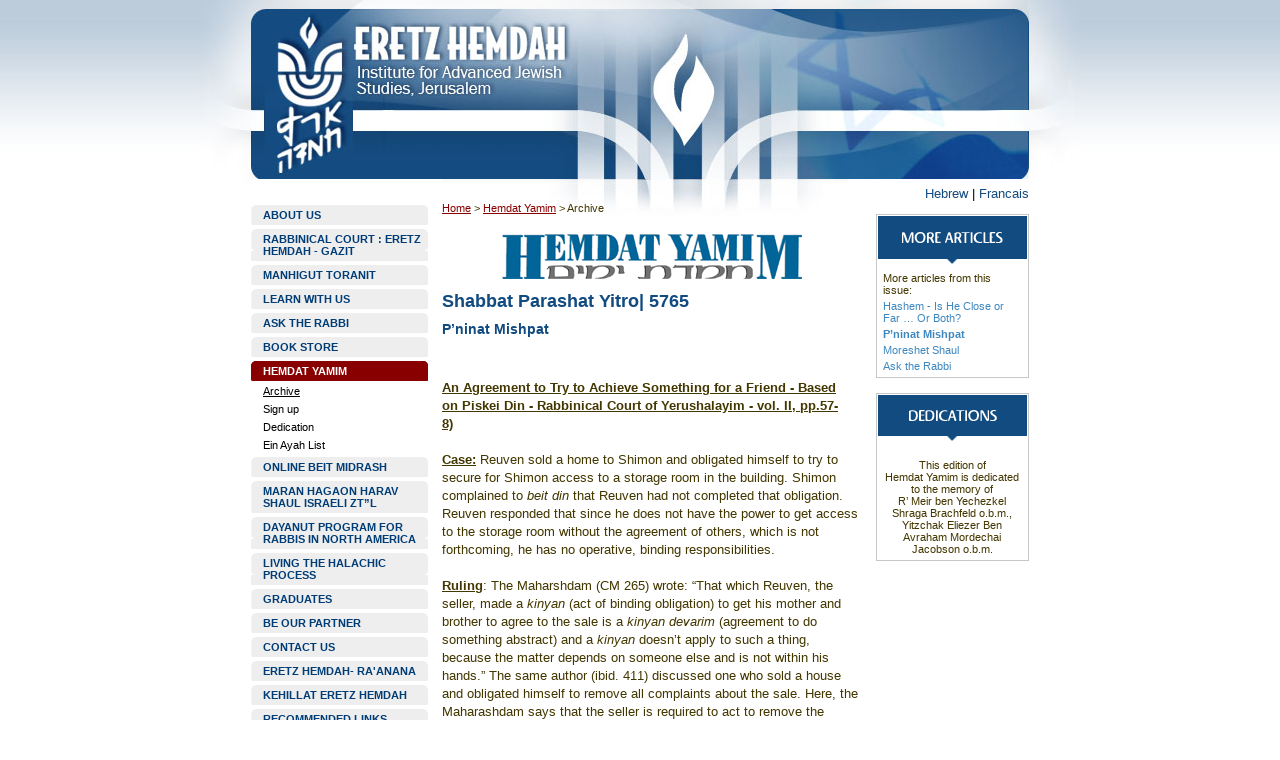

--- FILE ---
content_type: text/html
request_url: https://www.eretzhemdah.org/newsletterArticle.asp?lang=en&pageid=48&cat=7&newsletter=201&article=703
body_size: 9212
content:



<!DOCTYPE html PUBLIC "-//W3C//DTD XHTML 1.0 Transitional//EN" "http://www.w3.org/TR/xhtml1/DTD/xhtml1-transitional.dtd"> 

<html>

<head>

	<meta http-equiv="content-type" content="text/html; charset=iso-8859-1" />
	<meta http-equiv="content-language" content="en" />
	<meta http-equiv="X-UA-Compatible" content="IE=EmulateIE7" />
	<meta name="distribution" content="global" />
	<meta name="revisit-after" content="7 days" />
	<meta name="robots" content="index,follow" />

	<link type="text/css" rel="stylesheet" href="/style/general.css" /> 
	

	<script src="//ajax.googleapis.com/ajax/libs/jquery/1.5.1/jquery.js"></script>
	<script>!window.jQuery && document.write(unescape('%3Cscript src="/script/jquery-1.5.1.min.js"%3E%3C/script%3E'));</script>
	<script type="text/javascript" src="/script/general.js"></script>
	<script type="text/javascript" src="/script/right-menu.js"></script>


	<title>Eretz Hemdah - Shabbat Parashat Yitro| 5765</title>
	<meta name="keywords" content="" />
	<meta name="description" content="" />

</head>

<body>

	<div id="fb-root"></div>
	<script>(function(d, s, id) {
	  var js, fjs = d.getElementsByTagName(s)[0];
	  if (d.getElementById(id)) return;
	  js = d.createElement(s); js.id = id;
	  js.src = "//connect.facebook.net/en_US/all.js#xfbml=1&appId=413945042005062";
	  fjs.parentNode.insertBefore(js, fjs);
	}(document, 'script', 'facebook-jssdk'));</script>

	<a name="top"></a>

	<div class="clsMainTableAlign">
		

		<!--<div class="clsLang"><a href="/?lang=he"><img src="/images/lang_he.gif" alt="" /></a></div>-->

		<div class="clsLang">
			
			<a href="/?lang=he" class="clsBlueLink">Hebrew</a>
			
			| <a class="clsBlueLink" href="/content.asp?pageid=681&lang=en">Francais</a>
		</div>

		

		<table class="clsMainTable" border="0" cellpadding="0" cellspacing="0">
		<tr>
			<td class="clsHeader " colspan="3">
				<div class="clsLogo" onclick="location.href='/?lang=en';"></div>
			</td>
		</tr>

		<tr>
			<td class="clsRightPanel">
				<div class="clsRightMenu">
					<ul>
<li><a id="oMenu2" href='/content.asp?PageId=2&lang=en' >ABOUT US</a>
<ul>
<li><a id='oSubMenu13' href='people.asp?lang=en&PageId=13' >Our Staff</a></li>
<li><a id='oSubMenu91' href='/Data/UploadedFiles/SitePages/91-sFileRedirEn.doc' >Registration Form</a></li>
<li><a id='oSubMenu191' href='/content.asp?PageId=191&lang=en' >Newsletters</a>
</li><li><a id='oSubMenu264' href='/content.asp?PageId=264&lang=en' >Confirmation of association in Israel</a>
</li><li><a id='oSubMenu93' href='/content.asp?PageId=93&lang=en' >Eretz Hemdah in the Media</a></li>

</ul></li><li><a id="oMenu35" href='beitdin.asp?lang=en&PageId=35' >RABBINICAL COURT : ERETZ HEMDAH - GAZIT</a>
<ul>
<li><a id='oSubMenu36' href='/content.asp?PageId=36&lang=en' >Overview</a></li>
<li><a id='oSubMenu37' href='/content.asp?PageId=37&lang=en' >Prosecution Processes</a></li>
<li><a id='oSubMenu189' href='/content.asp?PageId=189&lang=en' >Ethical Guidelines</a></li>
<li><a id='oSubMenu39' href='/content.asp?PageId=39&lang=en' >Heter Iska</a>
</li><li><a id='oSubMenu232' href='/content.asp?PageId=232&lang=en' > Arbitration  Agreement</a>
</li><li><a id='oSubMenu526' href='/content.asp?PageId=526&lang=en' >Prozbul 5,782</a></li>
<li><a id='oSubMenu41' href='contactus.asp?lang=en&id=4&PageId=41' >Contact Us</a></li>

</ul></li><li><a id="oMenu777" href='/content.asp?PageId=777&lang=en' >MANHIGUT TORANIT</a></li>
<li><a id="oMenu8" href='/content.asp?PageId=8&lang=en' >LEARN WITH US</a>
<ul>
<li><a id='oSubMenu8066' href='/content.asp?PageId=8066&lang=en' >MORENU – Learn Shmita in English!</a>
</li><li><a id='oSubMenu3101' href='/content.asp?PageId=3101&lang=en' >MORENU – SHABBAT</a>
</li>
</ul></li><li><a id="oMenu3" href='/qna.asp?pageid=3' >ASK THE RABBI</a></li>
<li><a id="oMenu9" href='/publications.asp?lang=en&pageid=30' >BOOK STORE</a>
<ul>

</ul></li><li><a id="oMenu4" href='newsletterarticles.asp?lang=en&pageid=4&cat=7' >HEMDAT YAMIM</a>
<ul>
<li><a id='oSubMenu48' href='newsletterarchive.asp?lang=en&cat=7&PageId=48' >Archive</a>
</li><li><a id='oSubMenu47' href='mailinglist_register.asp?lang=en&PageId=47' >Sign up</a></li>
<li><a id='oSubMenu50' href='donate.asp?pageid=50&dedication=1&lang=en' >Dedication</a></li>
<li><a id='oSubMenu8598' href='http://www.eretzhemdah.org/data/uploadedfiles/sitepages_file/2503-sfileen.pdf?PageId=8598' >Ein Ayah List</a></li>

</ul></li><li><a id="oMenu5" href='/content.asp?PageId=5&lang=en' >ONLINE BEIT MIDRASH</a>
<ul>

</ul></li><li><a id="oMenu1" href='/content.asp?PageId=1&lang=en' >MARAN HAGAON HARAV SHAUL ISRAELI ZT”L</a>
<ul>
<li><a id='oSubMenu183' href='/content.asp?PageId=183&lang=en' >The Rav Yisraeli zt”l Prize</a>
</li><li><a id='oSubMenu62' href='/content.asp?PageId=62&lang=en' >The Israel Prize for 5752 (1992)</a></li>
<li><a id='oSubMenu263' href='http://www.eretzhemdah.org/mediavideo.asp?lang=he&pageid=27&id=107' >òì çåîåúéê éøåùìéí</a></li>

</ul></li><li><a id="oMenu3459" href='/content.asp?PageId=3459&lang=en' >DAYANUT PROGRAM FOR RABBIS IN NORTH AMERICA</a></li>
<li><a id="oMenu10770" href='https://www.eretzhemdah.org/content.asp?pageid=29&lang=en' >LIVING THE HALACHIC PROCESS</a></li>
<li><a id="oMenu160" href='/content.asp?PageId=160&lang=en' >GRADUATES</a>
<ul>
<li><a id='oSubMenu161' href='/content.asp?PageId=161&lang=en' >Heads of Yeshivot and Institutions</a></li>
<li><a id='oSubMenu162' href='/content.asp?PageId=162&lang=en' >Lecturers in Higher Jewish Education (Ramim) </a></li>
<li><a id='oSubMenu163' href='/content.asp?PageId=163&lang=en' >Rabbinical Court Judges for Monetary Affairs and for Conversion  </a></li>
<li><a id='oSubMenu164' href='/content.asp?PageId=164&lang=en' >National Organizations </a></li>
<li><a id='oSubMenu165' href='/content.asp?PageId=165&lang=en' >Local Rabbinical Positions </a></li>

</ul></li><li><a id="oMenu7" href='donate.asp?lang=en&PageId=7' >BE OUR PARTNER</a>
<ul>

</ul></li><li><a id="oMenu10" href='contactus.asp?PageId=10' >CONTACT US</a></li>
<li><a id="oMenu928" href='/content.asp?PageId=928&lang=en' >ERETZ HEMDAH- RA'ANANA</a></li>
<li><a id="oMenu9611" href='/content.asp?PageId=9611&lang=en' >KEHILLAT ERETZ HEMDAH</a></li>
<li><a id="oMenu253" href='/content.asp?PageId=253&lang=en' >RECOMMENDED LINKS</a></li>

</ul>
				</div>

				<br />

				<div class="clsRightBox">
					<div class="clsSearchBox">
						<img src="images/txt_search_en.gif" alt="Search" style="margin-bottom:10px;" />
						<form id="frmGSearch" method="get" action="/search.asp" onsubmit="if(!frmGSearch.terms1.value){alert('Please feed search string'); return false}">
							<input name="search" type="hidden" value="yes" />
							<input type="text" id="search" name="terms1" maxlength="30" style="width:110px; border:1px solid #4085C6;" value="" /><input type="submit" class="clsButton" style="width:35px; height:20px; vertical-align:top; margin-top:1px; padding:0; border:1px solid #4085C6; background-color:#4085C6;" value="GO" />
						</form>
					</div>
				</div>

				

<!--
				<div class="clsDate">
					<span id="oHebDate"></span><br /><span id="oWP"></span>
					<script type="text/javascript">
						fGetHebrewDate("oHebDate","1/12/2025")
						GetWeekParasha("1/12/2025")
					</script>
				</div>
-->
				<br /><br />
			</td>


			<td id="oContent" class="clsNarrowContent">
				<div class="clsBreadCrumb"><a href='/default.asp?lang=en' class='prev'>Home</a> <span>&gt;</span> <a class='prev' href='newsletterarticles.asp?lang=en&pageid=4&cat=7'>Hemdat Yamim</a> <span>&gt;</span> <span class='curr'>Archive</span></div>

				<div style="text-align:center; margin-bottom:10px;"><img src="/Data/UploadedFiles/MailingListCat/7-sHeaderImg.gif" alt="" /></div>
				<h1>Shabbat Parashat Yitro| 5765</h1>

				<h2>P’ninat Mishpat</h2>
				<h3></h3>
				<br /><br />
				<div style="MARGIN: 0cm 12.75pt 0pt 0cm; DIRECTION: ltr; unicode-bidi: embed"><strong><u><span style="FONT-SIZE: 10pt">An Agreement to Try to Achieve Something for a Friend - Based on Piskei Din - Rabbinical Court of Yerushalayim - vol. II, pp.57-8)</span></u></strong></div>
<div style="MARGIN: 0cm 12.75pt 0pt 0cm; DIRECTION: ltr; unicode-bidi: embed"><strong>&nbsp;</strong></div>
<div style="DIRECTION: ltr; unicode-bidi: embed"><strong><u><span style="FONT-SIZE: 10pt">Case:</span></u></strong><span style="FONT-SIZE: 10pt"> Reuven sold a home to Shimon and obligated himself to try to secure for Shimon access to a storage room in the building. Shimon complained to <em>beit din</em> that Reuven had not completed that obligation. Reuven responded that since he does not have the power to get access to the storage room without the agreement of others, which is not forthcoming, he has no operative, binding responsibilities.</span></div>
<div style="DIRECTION: ltr; unicode-bidi: embed">&nbsp;</div>
<div style="DIRECTION: ltr; unicode-bidi: embed"><strong><u><span style="FONT-SIZE: 10pt">Ruling</span></u></strong><span style="FONT-SIZE: 10pt">: The Maharshdam (CM 265) wrote: &ldquo;That which Reuven, the seller, made a <em>kinyan </em>(act of binding obligation) to get his mother and brother to agree to the sale is a <em>kinyan devarim </em>(agreement to do something abstract) and a <em>kinyan </em>doesn&rsquo;t apply to such a thing, because the matter depends on someone else and is not within his hands.&rdquo; The same author (ibid. 411) discussed one who sold a house and obligated himself to remove all complaints about the sale. Here, the Maharashdam says that the seller is required to act to remove the complaints against the sale.</span></div>
<div style="DIRECTION: ltr; unicode-bidi: embed"><span style="FONT-SIZE: 10pt">&nbsp;The resolution of the contradiction seems to be as follows. If one obligates himself to obtain someone else&rsquo;s agreement, that is a non-binding <em>kinyan devarim</em>, as he has no means of ensuring the results. However, an obligation to make an effort is binding, as the effort is within his control.</span></div>
<div><span style="FONT-SIZE: 10pt">&nbsp;In a similar vein, the Chavot Yair (128) and Machane Ephrayim (Asmachta, 4) talk about one who promises money if he does not succeed in receiving the agreement of a third party to a given endeavor. They write that he does not normally have to pay for his failure, because the related undertaking was beyond his control. However, he still would be bound by his obligation to make the necessary effort.</span></div>
<div style="DIRECTION: ltr; unicode-bidi: embed"><span style="FONT-SIZE: 10pt">On the other hand, the Netivot Hamishpat (60:10) says that one who committed himself to buy a specific property to give to a friend is not bound at all by the agreement, because it is totally out of his control. However, according to our distinction, the Netivot may not argue on the previous opinions. He discussed a case where the obligation was to buy a specific field and that cannot be binding. However, in our case, where he obligated himself to make the efforts, he cannot exempt himself until all reasonable efforts have been exhausted.</span></div>
<div style="DIRECTION: ltr; unicode-bidi: embed">&nbsp;</div>

				<div class="clsGeneralPageActions clsHideInPrint">
					<div class="clsDottedLine"></div>
					<div class="clsIcon clsTop" onclick="location.hash='top';"><img src="/images/icon_top.gif" alt="" /> Top of page</div>
					<div class="clsIcon clsPrint" onclick="fPrintPage();"><img src="/images/icon_print.gif" alt="" /> Print this page</div>
					<div class="clsIcon clsMail" onclick="fSendToFriend();"><img src="/images/icon_mail.gif" alt="" /> Send to friend</div>
					<div class="clsDottedLine"></div>
				</div>
			</td>



			<td class="clsLeftPanel">
				
<!--
				
-->
				<div class="clsLeftCon"><h3><img src="images/txt_MoreArticles_en.gif" alt="" /></h3><div class="clsFilesList">More articles from this issue:<ul><li><a class="clsPaleBlueLink" style="font-weight:500" href="newsletterArticle.asp?lang=en&pageid=48&cat=7&newsletter=201&article=702">Hashem - Is He Close or Far … Or Both? </a></li><li><a class="clsPaleBlueLink" style="font-weight:800" href="newsletterArticle.asp?lang=en&pageid=48&cat=7&newsletter=201&article=703">P’ninat Mishpat</a></li><li><a class="clsPaleBlueLink" style="font-weight:500" href="newsletterArticle.asp?lang=en&pageid=48&cat=7&newsletter=201&article=704">Moreshet Shaul </a></li><li><a class="clsPaleBlueLink" style="font-weight:500" href="newsletterArticle.asp?lang=en&pageid=48&cat=7&newsletter=201&article=705">Ask the Rabbi</a></li></ul></div></div></div><div class="clsLeftCon"><h3><img src="images/txt_dedications_en.gif" alt="Dedication" /></h3><div class="clsFilesList"><p align="center">This edition of <br />Hemdat Yamim is dedicated to the memory of <br />R&rsquo; Meir ben Yechezkel Shraga Brachfeld o.b.m., <br />Yitzchak Eliezer Ben Avraham Mordechai Jacobson o.b.m.<br /></p></div></div>
			</td>

		</tr>
		</table>
	</div>


	<div class="clsFooter">
		<div class="clsCredit clsFloated">
			site by
			<a class="clsBlackLink" title="áðééú àúøéí" href="http://www.entry.co.il" target="_blank">entry</a>.
		</div>
		<b>Eretz Hemdah - Institute for Advanced Jewish Studies, Jerusalem</b> © All Rights Reserved

		
		| <a class="clsWhiteLink" href="http://eretzhemdah.org/Data/UploadedFiles/SitePages/899-sFileRedirEn.pdf?v=2" target="_blank">Privacy Policy</a>.
		 | <a class="clsWhiteLink"  href="http://eretzhemdah.org/Data/UploadedFiles/SitePages/1014-sFileRedirEn.pdf" target="_blank">Terms of Use</a>.

	</div>

	<div id="oPopupLayer" class="clsPopupLayer"></div>
	<div id="oPopupLayerFrame" class="clsPopupLayerFrame"></div>

	<script type="text/javascript">
		try{
			fRightMenu('oMenu4')
			fSubMenu('oSubMenu48')
		}catch(e){}
		bWebsiteLoaded=true
	</script>

	<script type="text/javascript">
		var _gaq = _gaq || [];
		_gaq.push(['_setAccount', 'UA-3357583-1']);
		_gaq.push(['_trackPageview']);
		(function() {
			var ga = document.createElement('script'); ga.type = 'text/javascript'; ga.async = true;
			ga.src = ('https:' == document.location.protocol ? 'https://ssl' : 'http://www') + '.google-analytics.com/ga.js';
			var s = document.getElementsByTagName('script')[0]; s.parentNode.insertBefore(ga, s);
		})();
	</script>


<!-- Facebook Pixel Code -->
<script>
!function(f,b,e,v,n,t,s){if(f.fbq)return;n=f.fbq=function(){n.callMethod?
n.callMethod.apply(n,arguments):n.queue.push(arguments)};if(!f._fbq)f._fbq=n;
n.push=n;n.loaded=!0;n.version='2.0';n.queue=[];t=b.createElement(e);t.async=!0;
t.src=v;s=b.getElementsByTagName(e)[0];s.parentNode.insertBefore(t,s)}(window,
document,'script','https://connect.facebook.net/en_US/fbevents.js');
fbq('init', '1178879525461607');
fbq('track', "PageView");</script>
<noscript><img height="1" width="1" style="display:none" src="https://www.facebook.com/tr?id=1178879525461607&ev=PageView&noscript=1" /></noscript>
<!-- End Facebook Pixel Code -->

<script type="text/javascript">
/* <![CDATA[ */
var google_conversion_id = 819190365;
var google_custom_params = window.google_tag_params;
var google_remarketing_only = true;
/* ]]> */
</script>
<script type="text/javascript" src="//www.googleadservices.com/pagead/conversion.js"></script>
<noscript>
<div style="display:inline;">
<img height="1" width="1" style="border-style:none;" alt="" src="//googleads.g.doubleclick.net/pagead/viewthroughconversion/819190365/?guid=ON&amp;script=0"/>
</div>
</noscript>

</body>

</html>



--- FILE ---
content_type: text/css
request_url: https://www.eretzhemdah.org/style/general.css
body_size: 4532
content:
html{
	width:100%;
	height:100%;
	background:#ffffff url(/images/page_bg.gif) repeat-x top;
}

body{
	height:100%;
	width:100%;
	color:#000000;
	font:13px Arial;
	padding:9px 0 0 0;
	margin:0;
	background:url(/images/header_bg.jpg) no-repeat center top;
}

body, table, tr, td{
	text-align:left;
	direction:ltr;
}

img{
	border:0 none;
}

form{
	margin:0;
}

table, tr, td{
	color:#433701;
	font:13px Arial;
	font-size:small;
	vertical-align:top;
}

p{
	padding:0;
	margin:10px 0 0 0;
}

input, select, textarea{
	color:#000000;
	font:13px Arial;
	border:1px solid #949494;
	background-color:#ffffff;
}

input.clsReset{
	border:0 none;
	background-color:transparent;
}

h1{
	color:#124B80;
	font-size:18px;
	font-weight:bold;
	margin:5px 0 10px 0;
}

h2{
	color:#124B80;
	font-size:14px;
	font-weight:bold;
	margin:5px 0 3px 0;
}

h2.clsHead{
	padding:0 0 3px 0;
	margin:5px 0 10px 0;
	border-bottom:2px solid #D8E4F5;
}

h3{
	font-size:13px;
	font-weight:bold;
	margin:5px 0 5px 0;
}

A:link, A:visited, A:active{color:#890000; text-decoration:underline; background-color:transparent;}
A:hover{text-decoration:underline;}

.clsTextLink:link, .clsTextLink:visited, .clsTextLink:active{color:#6A6A6B; text-decoration:none; background-color:transparent;}
.clsTextLink:hover{text-decoration:none;}

.clsWhiteLink:link, .clsWhiteLink:visited, .clsWhiteLink:active{color:#ffffff; text-decoration:none; background-color:transparent;}
.clsWhiteLink:hover{text-decoration:underline;}

.clsBlackLink:link, .clsBlackLink:visited, .clsBlackLink:active{	color:#000000; text-decoration:none; background-color:transparent;}
.clsBlackLink:hover{text-decoration:underline;}

.clsGrayLink:link, .clsGrayLink:visited, .clsGrayLink:active{color:#808080; text-decoration:none; background-color:transparent;}
.clsGrayLink:hover{text-decoration:underline;}

.clsBlueLink:link, .clsBlueLink:visited, .clsBlueLink:active{color:#144C81; text-decoration:none; background-color:transparent;}
.clsBlueLink:hover{text-decoration:underline;}

.clsRedLink:link, .clsRedLink:visited, .clsRedLink:active{color:#890000; text-decoration:none; background-color:transparent;}
.clsRedLink:hover{text-decoration:underline;}

.clsPaleBlueLink:link, .clsPaleBlueLink:visited, .clsPaleBlueLink:active{color:#3F88BF; text-decoration:none; background-color:transparent;}
.clsPaleBlueLink:hover{text-decoration:underline;}



.clsSpacer{
	clear:both;
	height:0;
	width:0;
	font-size:0;
	background-color:transparent;
}

.clsTransparent{
	color:#E6DFC2;
}

.clsDottedLine{
	clear:both;
	width:100%;
	height:1px;
	font-size:0;
	background:url(../images/dotted-line.gif) repeat-x bottom;
}

.clsRed{
	color:red;
}

.clsLink{
	cursor:pointer;
	cursor:hand;
}

.clsFloated{
	float:right;
}

hr{
	clear:both;
	height:1px;
	width:100%;
	color:#D3D3D2;
	font-size:0;
	margin:3px 0 3px 0;
	background:transparent;
}

.clsHiddenText{
	display:none;
}

.clsErrorMsg{
	color:red;
	font-size:13px;
	font-weight:bold;
	text-align:center;
	padding:15px;
}


.clsFormButtons{
	text-align:center;
	padding-top:10px;
}

.clsFormButtons input, .clsFormButtons button, .clsButton, .clsTabButton{
	width:50px;
	color:#ffffff;
	font:12px Arial;
	font-weight:bold;
	cursor:pointer;
	cursor:hand;
	padding:0 4px 0 4px;
	border:1px solid #ffffff;
	background-color:#890000;
}

.clsTabButton{
	color:#124B80;
	font-size:13px;
	font-weight:bold;
	vertical-align:top;
	padding:0 8px 0 8px;
	margin-top:1px;
	background-color:#D8E4F5;
}

.clsReadMore{
	text-align:right;
}

.clsMainTableAlign{
	position:relative;
	width:778px;
	margin:0 auto 0 auto;
}

.clsTableAlign{
	width:778px;
	padding:0 5px 0 5px;
	margin:auto;
}

.clsLang{
	position:absolute;
	left:auto;
	right:0;
	top:177px;
}

.clsCart{
	position:absolute;
	left:auto;
	right:60px;
	top:174px;
}

.clsMainTable{
	width:778px;
}

.clsMainTable .clsHeader{
	width:778px;
	background:url(/images/header_en.jpg) no-repeat;
}

.clsMainTable .clsHeaderBeitDin{
	background:url(/images/header_beitdin_en.jpg) no-repeat;
}

.clsMainTable .clsHeader .clsLogo{
	float:left;
	width:65px;
	height:170px;
	cursor:pointer;
	cursor:hand;
	margin:0 13px 0 13px;
}



.clsMainTable .clsRightPanel{
	width:177px;
	font-size:13px;
	padding:22px 0 0 0;
}

.clsMainTable .clsRightPanel .clsBanners img, .clsMainTable .clsRightPanel .clsBanners objects{
	width:177px;
	margin-top:10px;
}

.clsRightBox{
	padding:1px;
	border:1px solid #C7C7C9;
	background:#ffffff;
}

.clsSearchBox{
	padding:10px;
	background:#D8E4F5;
}





.clsMainTable td.clsContent{
	width:601px;
	line-height:18px;
	padding:20px 0 20px 14px;
	background:url(/images/header_deco_en.jpg) no-repeat left top;
}

.clsMainTable td.clsNarrowContent{
	width:441px;
	line-height:18px;
	padding:20px 14px 0 14px;
	background:url(/images/header_deco_en.jpg) no-repeat left top;
}

.clsBreadCrumb{
	font-size:11px;
	margin:0 0 15px 0;
}


.clsHomeText{
	padding:1px;
	margin-bottom:20px;
	border:1px solid #C7C7C9;
	background:#ffffff;
}

.clsHomeText .clsImage{
	width:369px;
}

.clsHomeText .clsText{
	font-size:12px;
	line-height:15px;
	padding:10px;
}


.clsTabs{
	color:#124B80;
	margin-bottom:15px;
}

.clsTabsBody{
	padding:6px;
}

.clsTabs img{
	float:left;
	margin:3px 6px 3px 6px;
}


h2.clsTab, h2.clsTab_selected{
	float:left;
	color:#4788CA;
	font-size:13px;
	font-weight:bold;
	white-space:nowrap;
	padding:2px 8px 2px 8px;
	margin:6px 5px 6x 5px;
	background-color:#F5F8FB;
}

.clsTab A:link, .clsTab A:visited, .clsTab A:active{color:#4788CA; text-decoration:underline; background-color:transparent;}
.clsTab A:hover{text-decoration:underline;}


h2.clsTab_selected{
	color:#124B80;
	background-color:#D8E4F5;
}
.clsTab_selected A:link, .clsTab_selected A:visited, .clsTab_selected A:active{color:#124B80; text-decoration:underline; background-color:transparent;}
.clsTab_selected A:hover{text-decoration:underline;}

.clsAuthor{
	color:#808080;
	font-size:12px;
}

.clsDate{
	font-weight:bold;
	text-align:center;
	padding:3px;
}

.clsPlayer{
	width:320px;
	margin:10px auto 10px auto;
}

.clsPlayerTitle{
	font-size:11px;
	font-weight:bold;
	margin:3px auto 10px auto;
}

.clsMainTable .clsLeftPanel{
	width:160px;
	padding:20px 0 20px 0;
}

.clsMainTable .clsLeftPanel.clsBanners img, .clsMainTable .clsLeftPanel.clsBanners objects{
	width:200px;
	margin-top:10px;
}

.clsLeftCon{
	padding:1px;
	margin-top:15px;
	border:1px solid #C7C7C9;
	background:#ffffff;
}

.clsLeftCon h3, .clsLeftCon h3.clsRedBG{
	color:#ffffff;
	font-size:15px;
	font-weight:bold;
	text-align:center;
	padding:15px 0 20px 0;
	margin:0;
	background:#124B80 url(/images/leftbox_deco.gif) no-repeat center bottom;
}

.clsLeftCon h3.clsRedBG{
	background:#890000 url(/images/leftbox_deco_red.gif) no-repeat center bottom;
}

.clsMainTable .clsLeftPanel .clsText{
	font-size:11px;
	padding:10px 10px 10px 10px;
}

.clsMainTable .clsLeftPanel .clsImage{

}

.clsMainTable .clsLeftPanel .clsImages img{
	width:140px;
	margin:5px;
}


.clsMainTable .clsLeftPanel .clsFilesList{
	padding:8px 6px 4px 5px;
	font-size:11px;
}

.clsFilesList ul{
	padding:0;
	margin:0;
}

.clsFilesList ul li{
	list-style:url(/images/arrow_ul.gif);
	list-style:none;
	padding:0;
	margin:0;
	margin-top:4px;
}





.clsMailingList input{
	width:130px;
	border:0 none;
	background:#D8E4F5;
}

.clsMailingList input.clsSend{
	width:75px;
	color:#ffffff;
	font-size:12px;
	border:1px solid #696969;
	background-color:#696969;
}






.clsIndexHead{
	color:#ffffff;
	font-size:13px;
	padding:2px 8px 2px 8px;
	margin:0 0 8px 0;
	background-color:#144C81;
}

.clsIndexItem{
	clear:both;
	margin:0 0 8px 0;
}

.clsIndexItem .clsBody{
	color:#6A6A6B;
	font-size:12px;
	padding:0 0 5px 0;
}


.clsIndexItem .clsFloatImage{
	float:left;
	width:114px;
	margin-right:3px;
	border:1px solid #A4A2A2;
}

.clsIndexItem .clsFloatImage img{
	width:110px;
	border:2px solid #ffffff;
}

.clsIndexItem h2{
	color:#3C80C2;
	font-size:13px;
	font-weight:bold;
	margin:1px 0 3px 0;
}

.clsIndexItem .clsTopDetails{
	float:right;
	color:#6A6A6B;
	font-size:11px;
	font-weight:bold;
	text-align:right;
	padding:3px 0 3px 0;
}

.clsReadMore{
	height:20px;
	padding:0;
	margin:0;
}


.clsReadMore A:link, .clsReadMore A:visited, .clsReadMore A:active, .clsReadMore A:hover{
	float:right;
	color:#124B80;
	font-size:11px;
	font-weight:bold;
	text-decoration:none;
	line-height:14px;
	padding:2px 5px 1px 20px;
	margin:0;
	border:1px solid #124B80;
	background:#EEEEEE url(../images/arrow5_right.gif) no-repeat left top;
}
.clsReadMore A:hover{
	text-decoration:underline;
}






.clsFormTable{
	width:100%;
}

.clsFormBox{
	width:430px;
	padding:10px;
	margin:0 0 10px 0;
}

.clsFormInfoBox{
	display:none;
	height:85px;
	width:298px;
	padding:5px;
	margin-top:2px;
	overflow:scroll;
	overflow-x:hidden;
	border:1px solid #E0DFDF;
	background-color:#F8F8F8;
}




.clsDataTable{
	width:100%;
	background-color:#ffffff;
}

.clsDataTable th, .clsDataTable .clsTH{
	color:#ffffff;
	font-size:13px;
	font-weight:bold;
	padding:2px 8px 2px 8px;
	margin:0 0 8px 0;
	background-color:#144C81;
}

.clsDataTable td{
	padding:3px 5px 3px 5px;
	background-color:#D8E4F5;
}

.clsDataTable .clsDetails{
	display:none;
	background-color:#F6FAFF;
}

.clsDataTable .clsDetails td{
	font-size:12px;
	padding:2px 4px 2px 4px;
}





.clsGeneralPageActions{
	text-align:center;
	padding:5px 3px 5px 3px;
	margin-top:25px;
}

.clsGeneralPageActions .clsIcon{
	float:left;
	color:#67A0D6;
	font:12px Arial;
	font-weight:500;
	cursor:pointer;
	cursor:hand;
	text-align:center;
	padding:1px 4px 1px 4px;
	margin:5px 5px 5px 0;
}

.clsGeneralPageActions .clsTop{
	float:right;
	margin-right:0;
}



.clsDedication{
	width:778px;
	margin:10px auto 5px auto;
}

.clsDedication .clsBody{
	width:420px;
	color:#144C81;
	font-size:11px;
	text-align:center;
	font-weight:bold;

	display:block;
	padding:7px 0 7px 0;
	margin:auto;
	border-radius:10px;
	background:#ffe076;
}

.clsBottomLinks{
	width:778px;
	color:#124B80;
	font-size:11px;
	text-align:center;
	margin:10px auto 10px auto;
}

.clsFooter{
	width:754px;
	color:#ffffff;
	font-size:11px;
	line-height:18px;
	margin:auto;
	padding:6px 12px 6px 12px;
	background:url(/images/footer_bg.gif) no-repeat top;
}

.clsCredit{
	float:right;
	font-size:11px;
}

.clsCredit A:link, .clsCredit A:visited, .clsCredit A:active{color:#ffffff; font-weight:bold; text-decoration:none; background-color:transparent;}
.clsCredit A:hover{text-decoration:underline;}


.clsSiteMapTable{
	margin-right:50px;
}

.clsSiteMapTable ul{
	line-height:18px;
	margin:0 15px 0 0;
}

.clsSiteMapTable li{
	font-weight:bold;
	margin-top:10px;
	list-style:url(/images/arrow_left.gif);
}

.clsSiteMapTable li ul{
	margin-top:0;
}

.clsSiteMapTable li ul li{
	font-weight:500;
	margin-top:0;
}















.clsRightMenu{
	width:177px;
}


.clsRightMenu ul, .clsRightMenu li{
	width:177px;
	list-style:none;
	padding:0;
	margin:0;
}

.clsRightMenu ul{
	width:177px;
	font-size:0;
	margin:0;
	padding:0;
}

.clsRightMenu ul li{
	margin:4px 0 0 0;
}
.clsRightMenu ul li.selected{
}

.clsRightMenu ul li ul{
	display:none;
}

.clsRightMenu ul li ul li{
	margin:0;
}

.clsRightMenu ul li ul li ul{
}

.clsRightMenu ul li ul li ul li{
	margin:0;
	background:transparent;
}




.clsRightMenu ul li a:link, .clsRightMenu ul li a:visited, .clsRightMenu ul li a:active, .clsRightMenu ul li a:hover{
	display:block;
	width:165px;
	color:#003D76;
	font-size:11px;
	font-weight:bold;
	text-decoration:none;
	padding:4px 0 4px 12px;
	margin-bottom:4px;
	background:transparent;
	background:#eeeeee url(/images/rightmenu_off_bg.gif) no-repeat right top;
}

.clsRightMenu ul li a:hover{

	color:#105AA0;
	text-decoration:none;
}


.clsRightMenu ul li #oMenu1:link, .clsRightMenu ul li #oMenu1:visited, .clsRightMenu ul li #oMenu1:active, .clsRightMenu ul li #oMenu1:hover{
	background:url(/images/rightmenu2_off_bg.gif) no-repeat right top;
}

.clsRightMenu ul li a.selected:link, .clsRightMenu ul li a.selected:visited, .clsRightMenu ul li a.selected:active, .clsRightMenu ul li a.selected:hover{
	color:#ffffff;
	font-weight:bold;
	background:#890000 url(/images/rightmenu_on_bg.gif) no-repeat right top;
}

.clsRightMenu ul li #oMenu1.selected:link, .clsRightMenu ul li #oMenu1.selected:visited, .clsRightMenu ul li #oMenu1.selected:active, .clsRightMenu ul li #oMenu1.selected:hover{
	color:#ffffff;
	font-weight:bold;
	padding-bottom:3px;
	background:#890000 url(/images/rightmenu2_on_bg.gif) no-repeat right top;
}



.clsRightMenu ul li ul li a:link, .clsRightMenu ul li ul li a:visited, .clsRightMenu ul li ul li a:active, .clsRightMenu ul li ul li a:hover{
	width:165px;
	color:#000000;
	font-size:11px;
	font-weight:500;
	text-decoration:none;
	padding:0 0 2px 12px;
	background:#ffffff;
}
.clsRightMenu ul li ul li a:hover{

	color:#105AA0;
	text-decoration:none;
}




.clsRightMenu ul li ul li ul li a:link, .clsRightMenu ul li ul li ul li a:visited, .clsRightMenu ul li ul li ul li a:active, .clsRightMenu ul li ul li ul li a:hover{

}
.clsRightMenu ul li ul li ul li a:hover{
	text-decoration:underline;
}



.clsPopupLayer{
	display:none;
	position:fixed !important;
	position:absolute;
	top:0 !important;

	left:0;
	z-index:1000;

	width:100%;
	height:100%;
	padding:0;
	margin:0;
	filter:alpha(opacity=40);
	opacity:0.40;
	background-color:#000000;
}

.clsPopupLayerFrame{
	display:none;
	position:fixed !important;
	position:absolute;
	left:0;
	z-index:1001;

	width:540px;
	height:400px;
	padding:10px 20px 10px 20px;
	border:1px solid #000000;
	background-color:#ffffff;
}

--- FILE ---
content_type: application/javascript
request_url: https://www.eretzhemdah.org/script/general.js
body_size: 3944
content:
var BrowserDetect = {
	init: function () {
		this.browser = this.searchString(this.dataBrowser) || "An unknown browser";
		this.version = this.searchVersion(navigator.userAgent)
			|| this.searchVersion(navigator.appVersion)
			|| "an unknown version";
	},
	searchString: function (data) {
		for (var i=0;i<data.length;i++)	{
			var dataString = data[i].string;
			var dataProp = data[i].prop;
			this.versionSearchString = data[i].versionSearch || data[i].identity;
			if (dataString) {
				if (dataString.indexOf(data[i].subString) != -1)
					return data[i].identity;
			}
			else if (dataProp)
				return data[i].identity;
		}
	},
	searchVersion: function (dataString) {
		var index = dataString.indexOf(this.versionSearchString);
		if (index == -1) return;
		return parseFloat(dataString.substring(index+this.versionSearchString.length+1));
	},
	dataBrowser: [
		{
			string: navigator.userAgent,
			subString: "Firefox",
			identity: "Firefox"
		},
		{
			string: navigator.userAgent,
			subString: "MSIE",
			identity: "Explorer",
			versionSearch: "MSIE"
		}
	]
};
BrowserDetect.init();

var bIE6=(BrowserDetect.browser=="Explorer" && BrowserDetect.version<=6)

function fSlideTitle(txt){
	var obj=document.getElementById("oSlideTitle")
	if(txt)
		obj.outerHTML='<marquee id="oSlideTitle" style="width:90px; height:20px;" width="90" height="20" direction="up" behavior="slide" scrollamount="5" scrolldelay="10">'+ txt +'</marquee>';
	else
		obj.innerHTML="";
}

		var oScrollThumbsTimer;
		function fScrollThumbs(bMove, nDirection){
			if(bMove)
				oScrollThumbsTimer=setInterval("fDoScroll("+ nDirection +")", 40)
			else
				clearInterval(oScrollThumbsTimer);
		}

		function fDoScroll(nDirection){
			var obj=document.getElementById("oConnectedUsers");
			obj.scrollTop=(nDirection==1 ? obj.scrollTop+1 : obj.scrollTop-1);
		}


// <script type="text/javascript">
//	fWriteFlashObject(nID, sUrl, nWidth, nHeight, sBG, bTransparent, sCssClass, bLiveCon)
// </script>

function fWriteFlashObject(sID, sUrl, nWidth, nHeight, sBG, bTransparent, sCssClass, bLiveCon){
	var sSSL=(location.href.indexOf("https")>=0 ? "s" : "");
	document.write('<object id="'+ sID +'" width="'+ nWidth +'" height="'+ nHeight +'" class="'+ sCssClass +'" swLiveConnect="'+ (bLiveCon ? 'true' : 'false') +'" codebase="http"+ sSSL +"://download.macromedia.com/pub/shockwave/cabs/flash/swflash.cab#version=6,0,0,0" classid="clsid:D27CDB6E-AE6D-11cf-96B8-444553540000">')
	document.write('<param name="movie" value="'+ sUrl +'">')
	if(bTransparent) document.write('<param name="wmode" value="transparent" />');
	document.write('<param name="bgcolor" value="'+ sBG +'" />');
	document.write('<param name="quality" value="high">');
	document.write('<embed id="'+ sID +'" src="'+ sUrl +'" width="'+ nWidth +'" height="'+ nHeight +'" class="'+ sCssClass +'" bgcolor="'+ sBG +'" '+ (bTransparent ? 'wmode="transparent"' : '') +' quality="high"  TYPE="application/x-shockwave-flash" PLUGINSPAGE="http"+ sSSL +"://www.macromedia.com/go/getflashplayer"></embed>')
	document.write('</object>');
}


function fWriteMovieObject(sUrl){
	if(!sUrl) return false;
	var nHeight=0, sExt=sUrl.substr(sUrl.length-3, sUrl.length);
	if(sExt=="wma" || sExt=="mp3" || sExt=="wav")
		nHeight=150
	else{
		if(sExt=="wmv")
			nHeight=320
		else
			return false;
	}

	document.write('<object width="320" height="'+ nHeight +'" classid="CLSID:6BF52A52-394A-11d3-B153-00C04F79FAA6">')
		document.write('<param name="url" value="'+ sUrl +'">')
		document.write('<param name="uimode" value="full">');
		document.write('<param name="autostart" value="-1">');
		document.write('<param name="rate" value="1">');
		document.write('<param name="balance" value="0">');
		document.write('<param name="currentPosition" value="-1">');
		document.write('<param name="defaultFrame" value>');
		document.write('<param name="playCount" value="1">');
		document.write('<param name="currentMarker" value="0">');
		document.write('<param name="invokeURLs" value="-1">');
		document.write('<param name="baseURL" value>');
		document.write('<param name="volume" value="50">');
		document.write('<param name="mute" value="0">');
		document.write('<param name="stretchToFit" value="0">');
		document.write('<param name="windowlessVideo" value="0">');
		document.write('<param name="enabled" value="-1">');
		document.write('<param name="enableContextMenu" value="-1">');
		document.write('<param name="fullScreen" value="0">');
		document.write('<param name="SAMIStyle" value>');
		document.write('<param name="SAMILang" value>');
		document.write('<param name="SAMIFilename" value>');
		document.write('<param name="captioningID" value>');
		document.write('<param name="enableErrorDialogs" value="0">');
		document.write('<embed width="320" height="320" src="'+ sUrl +'" filename="'+ sUrl +'" autostart="True" showcontrols="True" showstatusbar="True" showdisplay="True" autorewind="True"></embed> ');
	document.write('</object>');
}


// THIS FUNCTION GENERATES FAKE <A HREF="MAILTO:..."> TAG
function fPrintEmailLink(sUserName, sDomain, linkText, linkTitle, cssClass, sSubject, sBody){
	var sQS=""
	if(!sUserName || !sDomain) return false;
	var sLinkText=linkText||null, sLinkTitle=linkTitle||null, sCssClass=cssClass||null;
	if(!sLinkText) sLinkText=sUserName +"@"+ sDomain;

	if(sSubject || sBody) sQS+="?";
	if(sSubject) sQS+="subject="+ sSubject;
	if(sSubject && sBody) sQS+="&";
	if(sBody) sQS+="body="+ sBody;

	if(sLinkTitle) sLinkTitle=" title='"+ sLinkTitle +"'"
	if(sCssClass) sCssClass=" class='"+ sCssClass +"'"

	document.write("<a "+ sLinkTitle +" "+ sCssClass +" href='m&#97;ilto:"+ sUserName +"&#64;"+ sDomain + sQS +"'>"+ sLinkText +"</a>")
}

var nLastQnaClicked;
function fQuestions(qID){
	if(nLastQnaClicked && nLastQnaClicked!=qID){
		document.getElementById("oQuestion"+ nLastQnaClicked).className="clsIndexItem clsHideInPrint";
		document.getElementById("oAnswer"+ nLastQnaClicked).style.display="none";
		document.getElementById("oShowQuestionBtn"+ nLastQnaClicked).style.display="inline";
		document.getElementById("oHideQuestionBtn"+ nLastQnaClicked).style.display="none";
	}

	if(document.getElementById("oAnswer"+ qID).style.display=="block"){
		document.getElementById("oQuestion"+ qID).className="clsIndexItem clsHideInPrint";
		document.getElementById("oAnswer"+ qID).style.display="none";
		document.getElementById("oShowQuestionBtn"+ qID).style.display="inline";
		document.getElementById("oHideQuestionBtn"+ qID).style.display="none";
	}
	else{
		document.getElementById("oQuestion"+ qID).className="clsIndexItem";
		document.getElementById("oAnswer"+ qID).style.display="block";
		document.getElementById("oShowQuestionBtn"+ qID).style.display="none";
		document.getElementById("oHideQuestionBtn"+ qID).style.display="inline";
	}

	nLastQnaClicked=qID;
}

function PopUp(url, width, height){
	window.open(url,null,"width="+(width||500)+", height="+(height||300)+", scrollbars=yes, resizable=no")
}

function fPopupImage(url){
	if(url) window.open("imgPopUp.asp?url="+ url,"winPopupImage","width=5,height=5,resizable=yes")
}

function fSendToFriend(isEng){
	window.open((isEng?"/English":"") + "/Send2Friend.asp?title="+ document.title, "winSendToFriend", "width=400,height=390");
}

function fPrintPage(){
	window.open('/print.asp', 'winPrint', 'width=700, height=400, scrollbars=yes');
}

var bWebsiteLoaded=false;
var bPopupVisiable=false, nPopupWidth=0, nPopupHeight=0;

function fPopupLayerPosition(){
	if(!bPopupVisiable) return;
	var obj=document.getElementById("oPopupLayerFrame");
	var nLeft=(document.body.offsetWidth-nPopupWidth)/2 +"px";
	var nTop=(document.documentElement.clientHeight-nPopupHeight)/2;
	if(bIE6) nTop+=document.documentElement.scrollTop;
	nTop=(nTop<=0 ? 0 : nTop+"px");
	obj.style.width=nPopupWidth;
	obj.style.height=nPopupHeight;
	obj.style.left=nLeft;
	obj.style.top=nTop;

	document.getElementById("oPopupLayer").style.height=document.body.offsetHeight;
}

function fPopupLayer(sURL, nWidth, nHeight){
	if(!bWebsiteLoaded) return;   // making sure everything is loaded
	nPopupWidth=(nWidth||540);
	nPopupHeight=(nHeight||400);
	var obj=document.getElementById("oPopupLayerFrame");
	bPopupVisiable=true;
	fPopupLayerPosition();

	obj.style.width=nPopupWidth +"px";
	obj.style.height=nPopupHeight +"px";
	
	obj.style.display="block";
	document.getElementById("oPopupLayer").style.height=document.body.offsetHeight;
	document.getElementById("oPopupLayer").style.display="block";
}

function fClosePopupLayer(url){
//alert(nBodyHeight+","+document.body.offsetHeight)

	bPopupVisiable=false;
	nPopupWidth=0;
	nPopupHeight=0;

	document.getElementById("oPopupLayerFrame").style.display="none";
	document.getElementById("oPopupLayer").style.display="none";
	if(url)
		top.location.href=url;
	else{
		var sLocationHref=location.href
		sLocationHref=sLocationHref.toLowerCase();
	}
}


// ie7 & ffx uses fixed positioning which is not supperted in ie6
if(bIE6) window.attachEvent("onscroll", fPopupLayerPosition);
try { window.attachEvent("onresize", fPopupLayerPosition); } catch (e) { }







$(document).ready(function () {

	//$('a[href^="http://"]').not('[href*="eretzhemdah.org"]').attr("target", "_blank");

	$('a[href*=".pdf"],a[href*=".doc"]').each(function(){
		var a = $(this);
		a.attr("target","_top").attr("href", "javascript:fReportAndOpen('" + fJSProperty(a.text()) + "', '" + a.attr("href") + "')");
	})

});

function fReportAndOpen(sFileName, sFileURL) {
	_gaq.push(['_trackEvent', 'File Open', sFileName, sFileURL]);
	window.open(sFileURL);
}

function fJSProperty(strText) {
	var str = strText || ""
	str = str.replace(/\"/g, "");
	str = str.replace(/\'/g, "\\'");
	str = str.replace(/\n/g, "")
	str = str.replace(/\r/g, "")
	return str
}

--- FILE ---
content_type: application/javascript
request_url: https://www.eretzhemdah.org/script/right-menu.js
body_size: 310
content:

var oLastMenuBtn, oLastMenuObj, oMenuBtn, oMenuObj;
var oLastSubMenuBtn, oLastSubMenuObj, oMenuBtn, oMenuObj;

function fRightMenu(sMenuBtn){
	var oMenuBtn=document.getElementById(sMenuBtn);
	if(oLastSubMenuObj){
		oLastSubMenuObj.style.display="none";
		oLastSubMenuBtn=null;
		oLastSubMenuObj=null;
	}
	if(oLastMenuBtn || oLastMenuBtn==oMenuBtn){
		oLastMenuBtn.className="";
		if(oLastMenuObj) oLastMenuObj.style.display="none";
		if(oLastMenuBtn==oMenuBtn){
			oLastMenuBtn=null;
			oLastMenuObj=null;
			return;
		}
	}
	oMenuBtn.className="selected";

	if(document.all)
		oMenuObj=oMenuBtn.parentElement.children(1)
	else
		oMenuObj=oMenuBtn.parentNode.childNodes[2];

	if(oMenuObj) oMenuObj.style.display="block";

	oLastMenuBtn=oMenuBtn;
	oLastMenuObj=oMenuObj;
}



function fSubMenu(sSubMenuBtn){
	var oSubMenuBtn=document.getElementById(sSubMenuBtn);
	oSubMenuBtn.style.textDecoration="underline";

/*
	if(oLastSubMenuBtn){
		if(oLastSubMenuObj) oLastSubMenuObj.style.display="none";
		if(oLastSubMenuBtn==oSubMenuBtn) {oLastSubMenuBtn=null; oLastSubMenuObj=null; return;}
	}

	if(document.all)
		oSubMenuObj=oSubMenuBtn.parentElement.children(1)
	else
		oSubMenuObj=oSubMenuBtn.parentNode.childNodes[2];

	if(oSubMenuObj) oSubMenuObj.style.display="block";

	oLastSubMenuBtn=oSubMenuBtn;
	oLastSubMenuObj=oSubMenuObj;
*/
}

